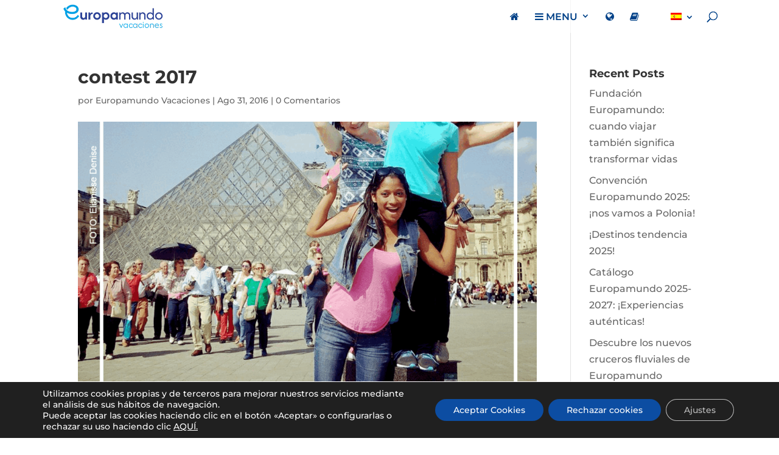

--- FILE ---
content_type: text/html; charset=UTF-8
request_url: https://europamundoblog.com/wp-admin/admin-ajax.php
body_size: 17
content:
352526.e1fb3442678bb2c30e8fdca7d21c9063